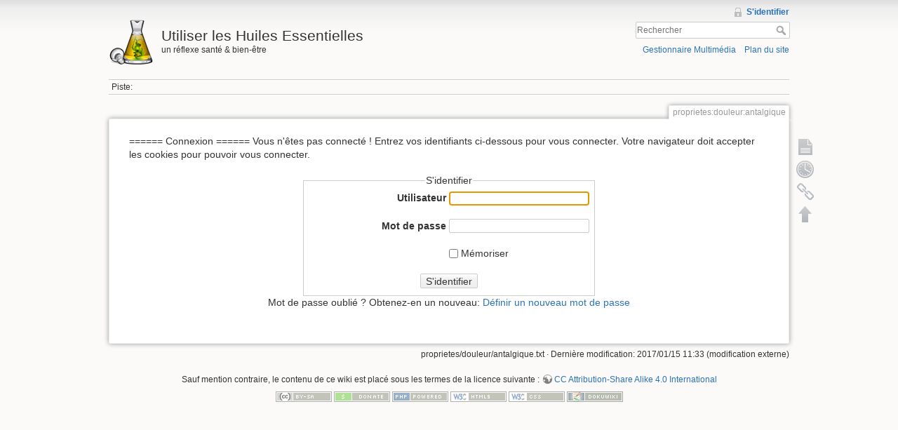

--- FILE ---
content_type: text/html; charset=utf-8
request_url: http://reflexe-he.toile-libre.org/doku.php?id=proprietes:douleur:antalgique&do=login&sectok=
body_size: 3510
content:
<!DOCTYPE html>
<html lang="fr" dir="ltr" class="no-js">
<head>
    <meta charset="utf-8" />
    <title>S&#039;identifier [Utiliser les Huiles Essentielles]</title>
    <script>(function(H){H.className=H.className.replace(/\bno-js\b/,'js')})(document.documentElement)</script>
    <meta name="generator" content="DokuWiki"/>
<meta name="robots" content="noindex,nofollow"/>
<link rel="search" type="application/opensearchdescription+xml" href="/lib/exe/opensearch.php" title="Utiliser les Huiles Essentielles"/>
<link rel="start" href="/"/>
<link rel="contents" href="/doku.php?id=proprietes:douleur:antalgique&amp;do=index" title="Plan du site"/>
<link rel="alternate" type="application/rss+xml" title="Derniers changements" href="/feed.php"/>
<link rel="alternate" type="application/rss+xml" title="Catégorie courante" href="/feed.php?mode=list&amp;ns=proprietes:douleur"/>
<link rel="alternate" type="text/html" title="HTML brut" href="/doku.php?do=export_xhtml&amp;id=proprietes:douleur:antalgique"/>
<link rel="stylesheet" type="text/css" href="/lib/exe/css.php?t=dokuwiki&amp;tseed=f82443d8fa1b2c444fd70cd0097bc15d"/>
<!--[if gte IE 9]><!-->
<script type="text/javascript">/*<![CDATA[*/var NS='proprietes:douleur';var JSINFO = {"id":"proprietes:douleur:antalgique","namespace":"proprietes:douleur","isadmin":0,"isauth":0,"move_renameokay":false};
/*!]]>*/</script>
<script type="text/javascript" charset="utf-8" src="/lib/exe/jquery.php?tseed=23f888679b4f1dc26eef34902aca964f"></script>
<script type="text/javascript" charset="utf-8" src="/lib/exe/js.php?t=dokuwiki&amp;tseed=f82443d8fa1b2c444fd70cd0097bc15d"></script>
<!--<![endif]-->
    <meta name="viewport" content="width=device-width,initial-scale=1" />
    <link rel="shortcut icon" href="/lib/exe/fetch.php?media=favicon.ico" />
<link rel="apple-touch-icon" href="/lib/tpl/dokuwiki/images/apple-touch-icon.png" />
    </head>

<body>
    <div id="dokuwiki__site"><div id="dokuwiki__top" class="site dokuwiki mode_login tpl_dokuwiki     hasSidebar">

        
<!-- ********** HEADER ********** -->
<div id="dokuwiki__header"><div class="pad group">

    
    <div class="headings group">
        <ul class="a11y skip">
            <li><a href="#dokuwiki__content">Aller au contenu</a></li>
        </ul>

        <h1><a href="/doku.php?id=start"  accesskey="h" title="[H]"><img src="/lib/exe/fetch.php?media=logo.png" width="64" height="64" alt="" /> <span>Utiliser les Huiles Essentielles</span></a></h1>
                    <p class="claim">un réflexe santé & bien-être</p>
            </div>

    <div class="tools group">
        <!-- USER TOOLS -->
                    <div id="dokuwiki__usertools">
                <h3 class="a11y">Outils pour utilisateurs</h3>
                <ul>
                    <li><a href="/doku.php?id=proprietes:douleur:antalgique&amp;do=login&amp;sectok="  class="action login" rel="nofollow" title="S&#039;identifier">S'identifier</a></li>                </ul>
            </div>
        
        <!-- SITE TOOLS -->
        <div id="dokuwiki__sitetools">
            <h3 class="a11y">Outils du site</h3>
            <form action="/doku.php?id=start" accept-charset="utf-8" class="search" id="dw__search" method="get" role="search"><div class="no"><input type="hidden" name="do" value="search" /><input type="text" placeholder="Rechercher" id="qsearch__in" accesskey="f" name="id" class="edit" title="[F]" /><button type="submit" title="Rechercher">Rechercher</button><div id="qsearch__out" class="ajax_qsearch JSpopup"></div></div></form>            <div class="mobileTools">
                <form action="/doku.php" method="get" accept-charset="utf-8"><div class="no"><input type="hidden" name="id" value="proprietes:douleur:antalgique" /><select name="do" class="edit quickselect" title="Outils"><option value="">Outils</option><optgroup label="Outils de la page"><option value="">Afficher la page</option><option value="revisions">Anciennes révisions</option><option value="backlink">Liens de retour</option></optgroup><optgroup label="Outils du site"><option value="media">Gestionnaire Multimédia</option><option value="index">Plan du site</option></optgroup><optgroup label="Outils pour utilisateurs"><option value="login">S'identifier</option></optgroup></select><button type="submit">&gt;</button></div></form>            </div>
            <ul>
                <li><a href="/doku.php?id=proprietes:douleur:antalgique&amp;do=media&amp;ns=proprietes%3Adouleur"  class="action media" rel="nofollow" title="Gestionnaire Multimédia">Gestionnaire Multimédia</a></li><li><a href="/doku.php?id=proprietes:douleur:antalgique&amp;do=index"  class="action index" accesskey="x" rel="nofollow" title="Plan du site [X]">Plan du site</a></li>            </ul>
        </div>

    </div>

    <!-- BREADCRUMBS -->
            <div class="breadcrumbs">
                                        <div class="trace"><span class="bchead">Piste:</span></div>
                    </div>
    


    <hr class="a11y" />
</div></div><!-- /header -->

        <div class="wrapper group">

            
            <!-- ********** CONTENT ********** -->
            <div id="dokuwiki__content"><div class="pad group">
                
                <div class="pageId"><span>proprietes:douleur:antalgique</span></div>

                <div class="page group">
                                                            <!-- wikipage start -->
                    
<p>

====== Connexion ======

Vous n&#039;êtes pas connecté ! Entrez vos identifiants ci-dessous pour vous connecter. Votre navigateur doit accepter les cookies pour pouvoir vous connecter.
</p>
<div class="centeralign">
<form id="dw__login" method="post" action="" accept-charset="utf-8"><div class="no">
<input type="hidden" name="sectok" value="" /><input type="hidden" name="id" value="proprietes:douleur:antalgique" /><input type="hidden" name="do" value="login" /><fieldset ><legend>S'identifier</legend>
<label class="block" for="focus__this"><span>Utilisateur</span> <input type="text" id="focus__this" name="u" class="edit" /></label><br />
<label class="block"><span>Mot de passe</span> <input type="password" name="p" class="edit" /></label><br />
<label class="simple" for="remember__me"><input type="checkbox" id="remember__me" name="r" value="1" /> <span>Mémoriser</span></label>
<button type="submit">S'identifier</button>
</fieldset>
<p>Mot de passe oublié ? Obtenez-en un nouveau: <a href="/doku.php?id=proprietes:douleur:antalgique&amp;do=resendpwd"  class="action resendpwd" rel="nofollow" title="Définir un nouveau mot de passe">Définir un nouveau mot de passe</a></p></div></form>
</div>

                    <!-- wikipage stop -->
                                    </div>

                <div class="docInfo"><bdi>proprietes/douleur/antalgique.txt</bdi> · Dernière modification: 2017/01/15 11:33 (modification externe)</div>

                            </div></div><!-- /content -->

            <hr class="a11y" />

            <!-- PAGE ACTIONS -->
            <div id="dokuwiki__pagetools">
                <h3 class="a11y">Outils de la page</h3>
                <div class="tools">
                    <ul>
                        <li><a href="/doku.php?id=proprietes:douleur:antalgique&amp;do="  class="action show" accesskey="v" rel="nofollow" title="Afficher la page [V]"><span>Afficher la page</span></a></li><li><a href="/doku.php?id=proprietes:douleur:antalgique&amp;do=revisions"  class="action revs" accesskey="o" rel="nofollow" title="Anciennes révisions [O]"><span>Anciennes révisions</span></a></li><li><a href="/doku.php?id=proprietes:douleur:antalgique&amp;do=backlink"  class="action backlink" rel="nofollow" title="Liens de retour"><span>Liens de retour</span></a></li><li class="plugin_move_page"><a href=""><span>Renommer la page</span></a></li><li><a href="#dokuwiki__top"  class="action top" accesskey="t" rel="nofollow" title="Haut de page [T]"><span>Haut de page</span></a></li>                    </ul>
                </div>
            </div>
        </div><!-- /wrapper -->

        
<!-- ********** FOOTER ********** -->
<div id="dokuwiki__footer"><div class="pad">
    <div class="license">Sauf mention contraire, le contenu de ce wiki est placé sous les termes de la licence suivante : <bdi><a href="http://creativecommons.org/licenses/by-sa/4.0/" rel="license" class="urlextern" target="_blank">CC Attribution-Share Alike 4.0 International</a></bdi></div>
    <div class="buttons">
        <a href="http://creativecommons.org/licenses/by-sa/4.0/" rel="license" target="_blank"><img src="/lib/images/license/button/cc-by-sa.png" alt="CC Attribution-Share Alike 4.0 International" /></a>        <a href="http://www.dokuwiki.org/donate" title="Donate" target="_blank"><img
            src="/lib/tpl/dokuwiki/images/button-donate.gif" width="80" height="15" alt="Donate" /></a>
        <a href="http://php.net" title="Powered by PHP" target="_blank"><img
            src="/lib/tpl/dokuwiki/images/button-php.gif" width="80" height="15" alt="Powered by PHP" /></a>
        <a href="http://validator.w3.org/check/referer" title="Valid HTML5" target="_blank"><img
            src="/lib/tpl/dokuwiki/images/button-html5.png" width="80" height="15" alt="Valid HTML5" /></a>
        <a href="http://jigsaw.w3.org/css-validator/check/referer?profile=css3" title="Valid CSS" target="_blank"><img
            src="/lib/tpl/dokuwiki/images/button-css.png" width="80" height="15" alt="Valid CSS" /></a>
        <a href="http://dokuwiki.org/" title="Driven by DokuWiki" target="_blank"><img
            src="/lib/tpl/dokuwiki/images/button-dw.png" width="80" height="15" alt="Driven by DokuWiki" /></a>
    </div>
</div></div><!-- /footer -->

    </div></div><!-- /site -->

    <div class="no"><img src="/lib/exe/indexer.php?id=proprietes%3Adouleur%3Aantalgique&amp;1768979347" width="2" height="1" alt="" /></div>
    <div id="screen__mode" class="no"></div></body>
</html>
